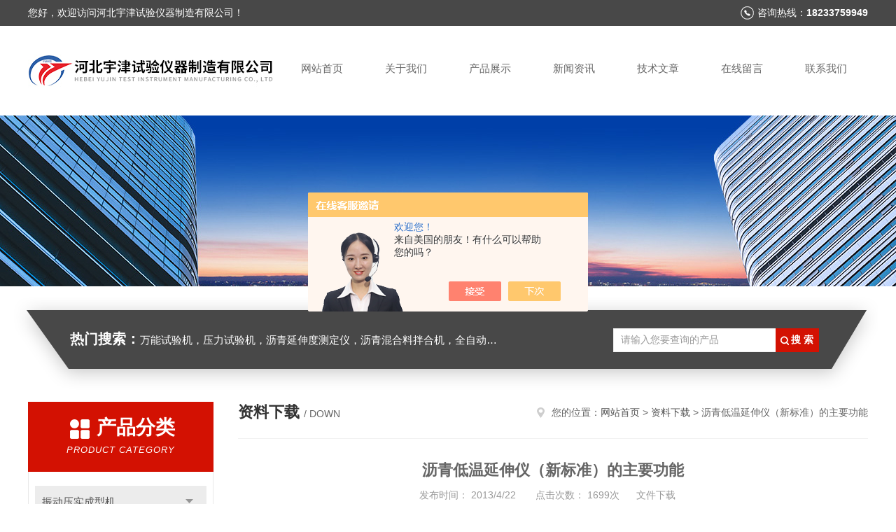

--- FILE ---
content_type: text/html; charset=utf-8
request_url: http://www.xinludayq.com/xinludayq-Down-93118/
body_size: 9177
content:
<!DOCTYPE html PUBLIC "-//W3C//DTD XHTML 1.0 Transitional//EN" "http://www.w3.org/TR/xhtml1/DTD/xhtml1-transitional.dtd">
<html xmlns="http://www.w3.org/1999/xhtml">
<head>
<meta http-equiv="Content-Type" content="text/html; charset=utf-8" />
<meta http-equiv="x-ua-compatible" content="ie=edge,chrome=1">
<title>沥青低温延伸仪（新标准）的主要功能-河北宇津试验仪器制造有限公司</title>
<link rel="stylesheet" type="text/css" href="/skins/251866/css/style.css"/>
<script type="text/javascript" src="/skins/251866/js/scroll.js"></script>
<link rel="stylesheet" type="text/css" href="/skins/251866/css/swiper.min.css"/>
<script type="text/javascript" src="/skins/251866/js/jquery-3.6.0.min.js"></script>
<script type="text/javascript" src="/skins/251866/js/swiper.min.js"></script>
<!--导航当前状态 JS-->
<script language="javascript" type="text/javascript"> 
	var nav= '';
</script>
<!--导航当前状态 JS END-->
<link rel="shortcut icon" href="/skins/251866/favicon.ico">
<script language="javaScript" src="/js/JSChat.js"></script><script language="javaScript">function ChatBoxClickGXH() { DoChatBoxClickGXH('https://chat.chem17.com',240739) }</script><script>!window.jQuery && document.write('<script src="https://public.mtnets.com/Plugins/jQuery/2.2.4/jquery-2.2.4.min.js" integrity="sha384-rY/jv8mMhqDabXSo+UCggqKtdmBfd3qC2/KvyTDNQ6PcUJXaxK1tMepoQda4g5vB" crossorigin="anonymous">'+'</scr'+'ipt>');</script><script type="text/javascript" src="https://chat.chem17.com/chat/KFCenterBox/251866"></script><script type="text/javascript" src="https://chat.chem17.com/chat/KFLeftBox/251866"></script><script>
(function(){
var bp = document.createElement('script');
var curProtocol = window.location.protocol.split(':')[0];
if (curProtocol === 'https') {
bp.src = 'https://zz.bdstatic.com/linksubmit/push.js';
}
else {
bp.src = 'http://push.zhanzhang.baidu.com/push.js';
}
var s = document.getElementsByTagName("script")[0];
s.parentNode.insertBefore(bp, s);
})();
</script>
</head>


<body>
<!--头部开始-->
<div id="header">
  <div class="head_t">
    <div class="w1200"> <span class="fl">您好，欢迎访问河北宇津试验仪器制造有限公司！</span> <span class="top_tel fr">咨询热线：<b>18233759949</b></span></div>
  </div>
  <div class="head_b w1200">
    <div class="logo fl"><a href="/"><img src="/skins/251866/images/logo.jpg" alt="河北宇津试验仪器制造有限公司" /></a></div>
    <div class="nav fr">
      <ul>
        <li id="navId1"><a href="/">网站首页</a></li>
        <li id="navId2"><a href="/aboutus.html">关于我们</a></li>
        <li id="navId3"><a href="/products.html">产品展示</a></li>
        <li id="navId4"><a href="/news.html" >新闻资讯</a></li>
        <li id="navId5"><a href="/article.html">技术文章</a></li>
        <li id="navId6" ><a href="/order.html">在线留言</a></li>
        <li id="navId7" ><a href="/contact.html">联系我们</a></li>
      </ul>
    </div>
  </div>
</div>

<!--头部结束--> 
<script language="javascript" type="text/javascript">
try {
    document.getElementById("navId" + nav).className = "nav_active";
}
catch (e) {}
</script>
<script src="https://www.chem17.com/mystat.aspx?u=xinludayq"></script>
<div class="ny_banner"><img src="/skins/251866/images/ny_banner.jpg"></div>
<!--主营产品和搜索框开始-->
<div class="mainprotl nymainprotl clear clearfix">
  <div class="w1235 mainpro"> <span><b>热门搜索：</b>万能试验机，压力试验机，沥青延伸度测定仪，沥青混合料拌合机，全自动沥青混合料离心式抽提仪，马歇尔电动击实仪，车辙试验成型机，连续式路面八轮平整度仪，商品混凝土搅拌站试验仪器，试模</span>
    <div class="search">
      <form name="form1" method="post" action="/products.html" onsubmit="return checkform(form1)">
        <input class="ss_input" type="text" name="keyword" value="请输入您要查询的产品" autocomplete="off" onfocus="if(this.value=='请输入您要查询的产品'){this.value='';this.style.color='#a4ada9' }" onblur="if(this.value=='') if(this.value=='')">
        <input name="" type="submit" class="ss_an" value="搜 索">
      </form>
    </div>
  </div>
</div>
<!--主营产品和搜索框结束--> 
<div id="ny_con">
  <div class="w1200 clearfix">
    
    <div class="ny_left">
      <div class="in_left">  
        <div class="n_pro_list">
            <div class="proL">
            <div class="ttl"><b>产品分类</b><p>Product category</p></div>
            <ul class="yjk" id="div2">

                <li class="yj"><a href="/xinludayq-ParentList-1383131/" class="yja">振动压实成型机</a><a style="cursor:Hand" onclick="showsubmenu('振动压实成型机')" class="dj">点击</a>
                <div id="submenu_振动压实成型机" style="display:none">
                <ul>
    
                <li><a href="/xinludayq-SonList-1383134/">自动振动压实成型机</a></li>

                <li><a href="/xinludayq-SonList-1383133/">沥青振动压实成型机</a></li>

                <li><a href="/xinludayq-SonList-1383132/">表面振动压实成型机</a></li>
	
                </ul>
                </div>
                </li> 
  
                <li class="yj"><a href="/xinludayq-ParentList-972234/" class="yja">沥青薄膜烘箱</a><a style="cursor:Hand" onclick="showsubmenu('沥青薄膜烘箱')" class="dj">点击</a>
                <div id="submenu_沥青薄膜烘箱" style="display:none">
                <ul>
    
                <li><a href="/xinludayq-SonList-972235/">旋转式沥青薄膜烘箱</a></li>

                <li><a href="/xinludayq-SonList-972236/">82型沥青薄膜烘箱</a></li>
	
                </ul>
                </div>
                </li> 
  
                <li class="yj"><a href="/xinludayq-ParentList-1014288/" class="yja">纲绞线试验仪器</a><a style="cursor:Hand" onclick="showsubmenu('纲绞线试验仪器')" class="dj">点击</a>
                <div id="submenu_纲绞线试验仪器" style="display:none">
                <ul>
    
                <li><a href="/xinludayq-SonList-1014289/">微机控制电液伺服压剪试验机</a></li>

                <li><a href="/xinludayq-SonList-1014290/">微机控制静载锚固试验机</a></li>

                <li><a href="/xinludayq-SonList-1014291/">拉伸应力松弛试验机</a></li>

                <li><a href="/xinludayq-SonList-1015652/">微机控制电液伺服钢绞线试验机</a></li>
	
                </ul>
                </div>
                </li> 
  
                <li class="yj"><a href="/xinludayq-ParentList-762543/" class="yja">混凝土压力机</a><a style="cursor:Hand" onclick="showsubmenu('混凝土压力机')" class="dj">点击</a>
                <div id="submenu_混凝土压力机" style="display:none">
                <ul>
    
                <li><a href="/xinludayq-SonList-762544/">混凝土压力试验机</a></li>

                <li><a href="/xinludayq-SonList-762545/">水泥压力机</a></li>

                <li><a href="/xinludayq-SonList-824434/">30吨水泥压力机</a></li>

                <li><a href="/xinludayq-SonList-824433/">200吨混凝土压力机</a></li>

                <li><a href="/xinludayq-SonList-830130/">300吨混凝土压力机</a></li>
	
                </ul>
                </div>
                </li> 
  
                <li class="yj"><a href="/xinludayq-ParentList-830094/" class="yja">万能试验机</a><a style="cursor:Hand" onclick="showsubmenu('万能试验机')" class="dj">点击</a>
                <div id="submenu_万能试验机" style="display:none">
                <ul>
    
                <li><a href="/xinludayq-SonList-830095/">100B万能试验机</a></li>

                <li><a href="/xinludayq-SonList-830096/">300B万能试验机</a></li>

                <li><a href="/xinludayq-SonList-830097/">600B万能试验机</a></li>

                <li><a href="/xinludayq-SonList-830098/">1000B万能试验机</a></li>

                <li><a href="/xinludayq-SonList-832562/">电脑屏显万能试验机</a></li>

                <li><a href="/xinludayq-SonList-832563/">微机伺服万能试验机</a></li>
	
                </ul>
                </div>
                </li> 
  
                <li class="yj"><a href="/xinludayq-ParentList-1431069/" class="yja">玻璃幕墙及玻璃仪器</a><a style="cursor:Hand" onclick="showsubmenu('玻璃幕墙及玻璃仪器')" class="dj">点击</a>
                <div id="submenu_玻璃幕墙及玻璃仪器" style="display:none">
                <ul>
    
                <li><a href="/xinludayq-SonList-1431070/">建筑幕墙四性检测设备</a></li>

                <li><a href="/xinludayq-SonList-1431074/">LD-60P制冷型中空玻璃露点仪</a></li>

                <li><a href="/xinludayq-SonList-1431075/">LD-20P型中空玻璃露点仪</a></li>

                <li><a href="/xinludayq-SonList-1431076/">中空玻璃耐候循环检测箱</a></li>

                <li><a href="/xinludayq-SonList-1431077/">建筑玻璃可见光透射比、遮阳系数测定仪</a></li>

                <li><a href="/xinludayq-SonList-1431078/">中空玻璃紫外线测试箱</a></li>

                <li><a href="/xinludayq-SonList-1431079/">中空玻璃高温高湿试验机</a></li>

                <li><a href="/xinludayq-SonList-1431080/">中空玻璃密封试验机</a></li>

                <li><a href="/xinludayq-SonList-1431082/">结构胶相容性试验箱</a></li>
	
                </ul>
                </div>
                </li> 
  
                <li class="yj"><a href="/xinludayq-ParentList-771153/" class="yja">水泥试验仪器</a><a style="cursor:Hand" onclick="showsubmenu('水泥试验仪器')" class="dj">点击</a>
                <div id="submenu_水泥试验仪器" style="display:none">
                <ul>
    
                <li><a href="/xinludayq-SonList-772758/">水泥胶砂搅拌机</a></li>

                <li><a href="/xinludayq-SonList-772761/">水泥胶砂振实台</a></li>

                <li><a href="/xinludayq-SonList-772760/">水泥净浆搅拌机</a></li>

                <li><a href="/xinludayq-SonList-777501/">水泥电动抗折机</a></li>

                <li><a href="/xinludayq-SonList-772762/">GZ-75/85水泥胶砂振动台</a></li>

                <li><a href="/xinludayq-SonList-772759/">NRJ-411A水泥胶砂搅拌机</a></li>

                <li><a href="/xinludayq-SonList-772763/">水泥细度负压筛析仪</a></li>

                <li><a href="/xinludayq-SonList-778238/">雷氏沸煮箱</a></li>

                <li><a href="/xinludayq-SonList-778239/">水泥胶砂流动度测定仪</a></li>

                <li><a href="/xinludayq-SonList-778240/">水泥稠度凝结时间测定仪 （维卡仪）</a></li>

                <li><a href="/xinludayq-SonList-781518/">水泥试验磨</a></li>

                <li><a href="/xinludayq-SonList-781519/">泥浆三件套</a></li>

                <li><a href="/xinludayq-SonList-781523/">鄂式破碎机</a></li>

                <li><a href="/xinludayq-SonList-782092/">水泥比长仪</a></li>

                <li><a href="/xinludayq-SonList-787148/">水泥勃氏比表面积测定仪</a></li>

                <li><a href="/xinludayq-SonList-791859/">水泥组分测定仪</a></li>

                <li><a href="/xinludayq-SonList-791860/">全自动水泥游离氧化钙测定仪</a></li>

                <li><a href="/xinludayq-SonList-791861/">水泥抗压夹具</a></li>

                <li><a href="/xinludayq-SonList-801588/">氯离子分析仪</a></li>

                <li><a href="/xinludayq-SonList-801589/">水泥游离氧化钙快速测定仪</a></li>

                <li><a href="/xinludayq-SonList-801590/">定硫仪</a></li>

                <li><a href="/xinludayq-SonList-801591/">水泥胶砂耐磨试验机</a></li>
	
                </ul>
                </div>
                </li> 
  
                <li class="yj"><a href="/xinludayq-ParentList-979119/" class="yja">混凝土耐久性试验仪器</a><a style="cursor:Hand" onclick="showsubmenu('混凝土耐久性试验仪器')" class="dj">点击</a>
                <div id="submenu_混凝土耐久性试验仪器" style="display:none">
                <ul>
    
                <li><a href="/xinludayq-SonList-979121/">混凝土快速冻融试验机</a></li>

                <li><a href="/xinludayq-SonList-983987/">混凝土低温冻融试验机</a></li>

                <li><a href="/xinludayq-SonList-983988/">混凝土单边冻融试验机</a></li>

                <li><a href="/xinludayq-SonList-991177/">混凝土碳化试验箱</a></li>

                <li><a href="/xinludayq-SonList-991178/">混凝土硫酸盐干湿循环试验设备</a></li>

                <li><a href="/xinludayq-SonList-991179/">混凝土氯离子含量测定仪</a></li>

                <li><a href="/xinludayq-SonList-991180/">混凝土电通量测定仪</a></li>

                <li><a href="/xinludayq-SonList-991181/">动弹仪</a></li>
	
                </ul>
                </div>
                </li> 
  
                <li class="yj"><a href="/xinludayq-ParentList-772916/" class="yja">混凝土仪器</a><a style="cursor:Hand" onclick="showsubmenu('混凝土仪器')" class="dj">点击</a>
                <div id="submenu_混凝土仪器" style="display:none">
                <ul>
    
                <li><a href="/xinludayq-SonList-772917/">混凝土抗渗仪</a></li>

                <li><a href="/xinludayq-SonList-986328/">混凝土双卧轴搅拌机</a></li>

                <li><a href="/xinludayq-SonList-775364/">混凝土单卧轴搅拌机</a></li>

                <li><a href="/xinludayq-SonList-775366/">混凝土振动台</a></li>

                <li><a href="/xinludayq-SonList-776101/">混凝土压力泌水仪</a></li>

                <li><a href="/xinludayq-SonList-776103/">砼弹性模量测定仪</a></li>

                <li><a href="/xinludayq-SonList-776106/">磁力混凝土振动台</a></li>

                <li><a href="/xinludayq-SonList-776100/">混凝土数显维勃稠度仪</a></li>

                <li><a href="/xinludayq-SonList-782093/">混凝土磨平机</a></li>

                <li><a href="/xinludayq-SonList-782099/">混凝土切片机</a></li>

                <li><a href="/xinludayq-SonList-787165/">混凝土直读式含气量测定仪</a></li>

                <li><a href="/xinludayq-SonList-793429/">双端面磨平机</a></li>

                <li><a href="/xinludayq-SonList-793430/">自动岩石锯石机</a></li>

                <li><a href="/xinludayq-SonList-793431/">混凝土氯离子含量快速测定仪</a></li>

                <li><a href="/xinludayq-SonList-809612/">混凝土坍落度测定仪</a></li>

                <li><a href="/xinludayq-SonList-809613/">混凝土回弹仪</a></li>

                <li><a href="/xinludayq-SonList-852198/">混凝土贯入阻力仪</a></li>

                <li><a href="/xinludayq-SonList-1548527/">混凝土抗冲磨试验机</a></li>

                <li><a href="/xinludayq-SonList-1548545/">混凝土抗冲刷试验机</a></li>

                <li><a href="/xinludayq-SonList-1548567/">抗渗试件装脱模多用机</a></li>

                <li><a href="/xinludayq-SonList-1548568/">电动液压制件脱模机</a></li>

                <li><a href="/xinludayq-SonList-1548577/">混凝土徐变仪</a></li>

                <li><a href="/xinludayq-SonList-1548578/">混凝土收缩膨胀仪</a></li>
	
                </ul>
                </div>
                </li> 
  
                <li class="yj"><a href="/xinludayq-ParentList-762546/" class="yja">沥青试验仪器</a><a style="cursor:Hand" onclick="showsubmenu('沥青试验仪器')" class="dj">点击</a>
                <div id="submenu_沥青试验仪器" style="display:none">
                <ul>
    
                <li><a href="/xinludayq-SonList-857612/">沥青针入度仪</a></li>

                <li><a href="/xinludayq-SonList-857613/">沥青软化点测定仪</a></li>

                <li><a href="/xinludayq-SonList-857614/">沥青延伸度测定仪</a></li>

                <li><a href="/xinludayq-SonList-857615/">沥青马歇尔稳定度仪</a></li>

                <li><a href="/xinludayq-SonList-857616/">马歇尔电动击实仪</a></li>

                <li><a href="/xinludayq-SonList-857617/">沥青混合料拌合机</a></li>

                <li><a href="/xinludayq-SonList-857635/">沥青粘度计系列</a></li>

                <li><a href="/xinludayq-SonList-857637/">沥青蜡含量测定仪</a></li>

                <li><a href="/xinludayq-SonList-857638/">沥青高低温水浴</a></li>

                <li><a href="/xinludayq-SonList-857639/">沥青含量分析仪（燃烧炉）</a></li>

                <li><a href="/xinludayq-SonList-857640/">克利夫兰开口闪点试验仪</a></li>

                <li><a href="/xinludayq-SonList-857641/">沥青离心式快速抽提仪</a></li>

                <li><a href="/xinludayq-SonList-857642/">沥青最大理论密度仪</a></li>

                <li><a href="/xinludayq-SonList-857643/">沥青自动车辙试验仪</a></li>

                <li><a href="/xinludayq-SonList-857645/">沥青车辙试样成型机</a></li>

                <li><a href="/xinludayq-SonList-857646/">沥青全自动抽提仪</a></li>

                <li><a href="/xinludayq-SonList-857647/">沥青三氯乙烯回收仪</a></li>

                <li><a href="/xinludayq-SonList-857648/">沥青旋转式压实仪</a></li>

                <li><a href="/xinludayq-SonList-857650/">沥青薄膜烘箱</a></li>

                <li><a href="/xinludayq-SonList-762548/">其它沥青仪器</a></li>

                <li><a href="/xinludayq-SonList-762549/">其它混合料仪器</a></li>

                <li><a href="/xinludayq-SonList-767650/">乳化沥青仪器</a></li>
	
                </ul>
                </div>
                </li> 
  
                <li class="yj"><a href="/xinludayq-ParentList-887642/" class="yja">混凝土钻孔取芯机</a><a style="cursor:Hand" onclick="showsubmenu('混凝土钻孔取芯机')" class="dj">点击</a>
                <div id="submenu_混凝土钻孔取芯机" style="display:none">
                <ul>
    	
                </ul>
                </div>
                </li> 
  
                <li class="yj"><a href="/xinludayq-ParentList-796848/" class="yja">防水卷材仪器</a><a style="cursor:Hand" onclick="showsubmenu('防水卷材仪器')" class="dj">点击</a>
                <div id="submenu_防水卷材仪器" style="display:none">
                <ul>
    
                <li><a href="/xinludayq-SonList-796849/">防水卷材拉力试验机</a></li>

                <li><a href="/xinludayq-SonList-796850/">电动防水卷材不透水仪</a></li>

                <li><a href="/xinludayq-SonList-796851/">防水卷材冲片机</a></li>

                <li><a href="/xinludayq-SonList-796852/">防水卷材低温试验箱</a></li>

                <li><a href="/xinludayq-SonList-796853/">低温柔度试验仪</a></li>

                <li><a href="/xinludayq-SonList-796854/">防水卷材真空吸水仪</a></li>

                <li><a href="/xinludayq-SonList-796855/">防水卷材弯折仪</a></li>

                <li><a href="/xinludayq-SonList-796856/">防水卷材测厚仪</a></li>

                <li><a href="/xinludayq-SonList-796857/">防水卷材抗穿孔仪</a></li>

                <li><a href="/xinludayq-SonList-796858/">防水卷材裁刀</a></li>

                <li><a href="/xinludayq-SonList-796859/">索氏萃取器</a></li>
	
                </ul>
                </div>
                </li> 
  
                <li class="yj"><a href="/xinludayq-ParentList-805154/" class="yja">路面仪器</a><a style="cursor:Hand" onclick="showsubmenu('路面仪器')" class="dj">点击</a>
                <div id="submenu_路面仪器" style="display:none">
                <ul>
    
                <li><a href="/xinludayq-SonList-859615/">路面弯沉仪</a></li>

                <li><a href="/xinludayq-SonList-819945/">沥青混合料路面构造深度仪</a></li>

                <li><a href="/xinludayq-SonList-819944/">沥青混合料渗水系数测定仪</a></li>

                <li><a href="/xinludayq-SonList-819943/">摆式摩擦系数测定仪</a></li>

                <li><a href="/xinludayq-SonList-818382/">公路连续式路面平整度仪（八轮仪）</a></li>

                <li><a href="/xinludayq-SonList-916520/">电动铺砂仪</a></li>
	
                </ul>
                </div>
                </li> 
  
                <li class="yj"><a href="/xinludayq-ParentList-818585/" class="yja">混凝土搅拌站实验仪器</a><a style="cursor:Hand" onclick="showsubmenu('混凝土搅拌站实验仪器')" class="dj">点击</a>
                <div id="submenu_混凝土搅拌站实验仪器" style="display:none">
                <ul>
    
                <li><a href="/xinludayq-SonList-819942/">砼搅拌站实验室成套仪器</a></li>
	
                </ul>
                </div>
                </li> 
  
                <li class="yj"><a href="/xinludayq-ParentList-822740/" class="yja">砂浆仪器</a><a style="cursor:Hand" onclick="showsubmenu('砂浆仪器')" class="dj">点击</a>
                <div id="submenu_砂浆仪器" style="display:none">
                <ul>
    
                <li><a href="/xinludayq-SonList-822746/">（数显型）砂浆凝结时间测定仪</a></li>

                <li><a href="/xinludayq-SonList-822745/">砂浆凝结时间测定仪</a></li>

                <li><a href="/xinludayq-SonList-822744/">砂浆稠度仪</a></li>

                <li><a href="/xinludayq-SonList-822743/">砂浆搅拌机（卧式）</a></li>

                <li><a href="/xinludayq-SonList-822742/">砂浆搅拌机（立式）</a></li>

                <li><a href="/xinludayq-SonList-822741/">砂浆渗透仪</a></li>
	
                </ul>
                </div>
                </li> 
  
                <li class="yj"><a href="/xinludayq-ParentList-853811/" class="yja">土工  集料类仪器</a><a style="cursor:Hand" onclick="showsubmenu('土工  集料类仪器')" class="dj">点击</a>
                <div id="submenu_土工  集料类仪器" style="display:none">
                <ul>
    
                <li><a href="/xinludayq-SonList-853813/">顶击式标准振筛机</a></li>

                <li><a href="/xinludayq-SonList-853814/">路面材料强度试验仪</a></li>

                <li><a href="/xinludayq-SonList-856578/">电动击实仪</a></li>

                <li><a href="/xinludayq-SonList-1514937/">静力触探仪</a></li>

                <li><a href="/xinludayq-SonList-853815/">洛杉矶磨耗试验机</a></li>

                <li><a href="/xinludayq-SonList-853816/">集料加速磨光机</a></li>

                <li><a href="/xinludayq-SonList-853817/">土壤液塑限塑测定仪</a></li>

                <li><a href="/xinludayq-SonList-853818/">亚甲蓝试验装置</a></li>

                <li><a href="/xinludayq-SonList-853819/">电动砂当量</a></li>

                <li><a href="/xinludayq-SonList-853820/">锈蚀仪</a></li>

                <li><a href="/xinludayq-SonList-853821/">石料冲击试验仪</a></li>

                <li><a href="/xinludayq-SonList-853822/">粗集料分样器</a></li>

                <li><a href="/xinludayq-SonList-853823/">细集料棱角性测定仪</a></li>

                <li><a href="/xinludayq-SonList-853824/">细集料吸水性测定仪（饱和面）</a></li>

                <li><a href="/xinludayq-SonList-853825/">细集料粗糙度测定仪</a></li>

                <li><a href="/xinludayq-SonList-854128/">脱模器</a></li>

                <li><a href="/xinludayq-SonList-856599/">土壤液塑限联合测定仪</a></li>

                <li><a href="/xinludayq-SonList-860200/">平板载荷测试仪</a></li>
	
                </ul>
                </div>
                </li> 
  
                <li class="yj"><a href="/xinludayq-ParentList-860646/" class="yja">无损检测仪器</a><a style="cursor:Hand" onclick="showsubmenu('无损检测仪器')" class="dj">点击</a>
                <div id="submenu_无损检测仪器" style="display:none">
                <ul>
    
                <li><a href="/xinludayq-SonList-860647/">土壤无核密度仪</a></li>

                <li><a href="/xinludayq-SonList-860649/">贯入式混凝土强度检测仪</a></li>

                <li><a href="/xinludayq-SonList-860650/">贯入式砂浆强度检测仪</a></li>

                <li><a href="/xinludayq-SonList-860651/">新拌混凝土测试仪</a></li>

                <li><a href="/xinludayq-SonList-860652/">恒电位/恒电流仪</a></li>

                <li><a href="/xinludayq-SonList-862345/">电化学测量仪</a></li>

                <li><a href="/xinludayq-SonList-862375/">钢筋锈蚀仪</a></li>

                <li><a href="/xinludayq-SonList-862686/">多功能混凝土耐久性综合试验仪</a></li>

                <li><a href="/xinludayq-SonList-863058/">钢筋扫描仪</a></li>

                <li><a href="/xinludayq-SonList-863059/">混凝土测温仪</a></li>

                <li><a href="/xinludayq-SonList-863060/">混凝土强度检测仪</a></li>

                <li><a href="/xinludayq-SonList-863061/">混凝土多功能强度检测仪</a></li>

                <li><a href="/xinludayq-SonList-863062/">全数字便携式超声波探伤仪</a></li>

                <li><a href="/xinludayq-SonList-864713/">氯离子含量快速测定仪</a></li>

                <li><a href="/xinludayq-SonList-864715/">混凝土电通量测定仪</a></li>

                <li><a href="/xinludayq-SonList-864716/">砌体砂浆强度点荷仪</a></li>

                <li><a href="/xinludayq-SonList-865050/">数显收敛仪</a></li>

                <li><a href="/xinludayq-SonList-865051/">混凝土动弹仪</a></li>

                <li><a href="/xinludayq-SonList-865052/">沙子土壤含水率测定仪</a></li>

                <li><a href="/xinludayq-SonList-865053/">混凝土含水率测定仪</a></li>

                <li><a href="/xinludayq-SonList-865054/">地基承载检测仪（填土密实度测定仪）</a></li>

                <li><a href="/xinludayq-SonList-865055/">裂缝测宽仪</a></li>

                <li><a href="/xinludayq-SonList-865056/">混凝土测厚仪</a></li>

                <li><a href="/xinludayq-SonList-865057/">裂缝测深仪</a></li>

                <li><a href="/xinludayq-SonList-865058/">楼板测厚仪</a></li>

                <li><a href="/xinludayq-SonList-865059/">混凝土电阻率测试仪</a></li>

                <li><a href="/xinludayq-SonList-865060/">大体机无线测温仪</a></li>

                <li><a href="/xinludayq-SonList-865061/">光透过率测试仪</a></li>
	
                </ul>
                </div>
                </li> 
  
                <li class="yj"><a href="/xinludayq-ParentList-770481/" class="yja">养护箱 试验箱</a><a style="cursor:Hand" onclick="showsubmenu('养护箱 试验箱')" class="dj">点击</a>
                <div id="submenu_养护箱 试验箱" style="display:none">
                <ul>
    
                <li><a href="/xinludayq-SonList-770482/">混凝土养护箱</a></li>

                <li><a href="/xinludayq-SonList-770483/">水泥养护箱</a></li>

                <li><a href="/xinludayq-SonList-853826/">养护室系列</a></li>

                <li><a href="/xinludayq-SonList-824430/">鼓风干燥箱</a></li>
	
                </ul>
                </div>
                </li> 
  
                <li class="yj"><a href="/xinludayq-ParentList-767910/" class="yja">试模</a><a style="cursor:Hand" onclick="showsubmenu('试模')" class="dj">点击</a>
                <div id="submenu_试模" style="display:none">
                <ul>
    
                <li><a href="/xinludayq-SonList-767911/">塑料试模</a></li>

                <li><a href="/xinludayq-SonList-767912/">铸铁试模</a></li>

                <li><a href="/xinludayq-SonList-835847/">出口试模</a></li>
	
                </ul>
                </div>
                </li> 
  
                <li class="yj"><a href="/xinludayq-ParentList-878928/" class="yja">砌墙砖专用仪器</a><a style="cursor:Hand" onclick="showsubmenu('砌墙砖专用仪器')" class="dj">点击</a>
                <div id="submenu_砌墙砖专用仪器" style="display:none">
                <ul>
    	
                </ul>
                </div>
                </li> 
  
                <li class="yj"><a href="/xinludayq-ParentList-1442491/" class="yja">建筑门窗及墙体检测仪器</a><a style="cursor:Hand" onclick="showsubmenu('建筑门窗及墙体检测仪器')" class="dj">点击</a>
                <div id="submenu_建筑门窗及墙体检测仪器" style="display:none">
                <ul>
    
                <li><a href="/xinludayq-SonList-1442502/">建筑门窗综合物理性能试验机</a></li>

                <li><a href="/xinludayq-SonList-1442501/">建筑门窗现场气密性检测仪</a></li>

                <li><a href="/xinludayq-SonList-1442500/">建筑门窗保温性能试验机</a></li>

                <li><a href="/xinludayq-SonList-1442499/">墙体稳定态热传递试验机</a></li>

                <li><a href="/xinludayq-SonList-1442498/">现场墙体传热系数检测仪</a></li>

                <li><a href="/xinludayq-SonList-1442497/">外墙保温系统耐候性检测装置</a></li>

                <li><a href="/xinludayq-SonList-1442496/">外墙保温系统抗风压性能检测装置</a></li>

                <li><a href="/xinludayq-SonList-1442495/">角强度试验机</a></li>

                <li><a href="/xinludayq-SonList-1442494/">智能式门窗力学性能试验机</a></li>

                <li><a href="/xinludayq-SonList-1442493/">防盗安全门检测设备</a></li>

                <li><a href="/xinludayq-SonList-1442492/">建筑外窗空气声隔声性能检测装置</a></li>
	
                </ul>
                </div>
                </li> 
   	
            </ul> 
        </div>
            
     
        </div>
		</div>
    </div>
    <div class="ny_right">
    <div class="ny_title"> <span class="left"> <b>资料下载 </b>/ down </span> <span class="right"><img src="/skins/251866/images/home.png">您的位置：<a href="/">网站首页</a> &gt; <a href="/down.html">资料下载</a> &gt; 沥青低温延伸仪（新标准）的主要功能</span> </div>
      <div class="right_content">
            <div class="art-cont">
                <h1 class="art-title">沥青低温延伸仪（新标准）的主要功能</h1>
                <div class="art-info">
                  发布时间： 2013/4/22　　点击次数： 1699次  &nbsp;&nbsp;&nbsp;&nbsp; <a href = /DownLoadFile_93118_F.html target=_blank>文件下载</a>&nbsp;&nbsp;&nbsp;&nbsp 
                </div>
                <div class="art-body">
                 <p>&nbsp;</p><div><b><span style="font-size: 12pt"><a href="http://www.xinludayq.com">沥青延伸度仪</a>概述</span></b></div><div><span style="font-size: 12pt">&nbsp;&nbsp; &nbsp;&nbsp;LYY-7D/E（V2</span><span style="font-size: 12pt">版新标准）<a href="http://www.xinludayq.com/"><span><span>调温调速沥青延伸度仪</span></span></a>是我公司行业标准（JTG E20-2011）中T0605-2011沥青延度试验研制的普及型智能延伸仪，本仪器在广受欢迎的老款产品上做了改进和升级，在技术参数和性能上较上一代产品具有质的飞跃。其制冷系统采用整套的全新的大厂的空调系统，性能可靠，具有*的制冷效果且故障率极低。人机界面液晶屏显示面积升级为192*64点阵，提升了温度采样的精度，并优化了温度的PID和模糊控制算法，使温度控制精度达到0.05℃,优于国家标准指标。全系列仪器都配置了外置的手动开关按钮，操作更便捷。水槽部分采用了不锈钢底板并配有透明槽盖。拉伸系统采用滚珠丝杠和直线导轨，改进了机械结构，大大提高了拉伸平稳度。</span></div><div style="text-indent: 18pt"><span style="font-size: 12pt">&nbsp;</span></div><div><b><span style="font-size: 12pt"><a href="http://www.xinludayq.com/"><span>沥青延伸度仪</span></a></span></b><b><span style="font-size: 12pt">主要功能</span></b></div><div style="text-indent: 18pt"><span style="font-size: 12pt">●拉伸量、试验参数，试验时间显示。自动计算平均值，自动归位，前后限位自动停机。</span></div><div style="text-indent: 18pt"><span style="font-size: 12pt">●带微型打印机，可打印试验结果 （仅E型）。</span></div><div style="text-indent: 18pt"><span style="font-size: 12pt">●具有10，50mm/min的拉伸速率，也可自由设定（用户操作，请厂家）。</span></div><div style="text-indent: 18pt"><span style="font-size: 12pt">●带有循环系统，PID加模糊控制算法，控温精度，控温参数，温度修正值可以执行修改。</span></div><div style="text-indent: 18pt"><span style="font-size: 12pt">●线控按钮，可以操作实验控制和手动左右移。</span></div><div style="text-indent: 18pt"><span style="font-size: 12pt">●可以保存10组试验数据。</span></div><div>&nbsp;</div>
                </div>
                <div class="art-next">
                    <dl class="shangxia">
                       <dd>上一篇：<a href="/xinludayq-Down-93121/">沥青试验仪器设备清单</a> </dd>
                       <dd>下一篇：<a href="/xinludayq-Down-90585/">DYE-300型数显水泥压力机的标定</a> </dd>
                   </dl>
                </div>
            </div>
        </div>
    </div>
  </div>
</div>
<div id="clear"></div>
<!--底部开始-->
<div class="g_ft f_fw">
  <div class="w1200 f_pr">
    <div class="m_fnav "> <a href="/">网站首页</a> <a href="/aboutus.html">关于我们</a> <a href="/products.html">产品展示</a> <a href="/news.html">新闻资讯</a> <a href="/article.html">技术文章</a> <a href="/honor.html">荣誉资质</a> <a href="/order.html">在线留言</a> <a href="/contact.html">联系我们</a></div>
    <div class="f_ftcon">
      <ul class="f_cb">
        <li><em><img alt="联系电话" src="/skins/251866/images/ftico1.png"></em>电话<b>0317-4655210</b></li>
        <li><em><img alt="传真" src="/skins/251866/images/ftico2.png"></em>传真<b>0317-4655210</b> </li>
        <li><em><img alt="邮箱" src="/skins/251866/images/ftico3.png"></em>邮箱<b>474564781@qq.com</b></li>
        <li class="ftico4"><em><img alt="地址" src="/skins/251866/images/ftico4.png"></em>公司地址<b>河北省献县工业区</b></li>
      </ul>
      <div class="cpr"> &copy; 2026 版权所有：河北宇津试验仪器制造有限公司&nbsp;&nbsp;&nbsp;<a target="_blank" href="http://beian.miit.gov.cn/" rel="nofollow">备案号：冀ICP备2021027387号-1</a>&nbsp;&nbsp;&nbsp;<a href="/sitemap.xml" target="_blank">sitemap.xml</a>&nbsp;&nbsp;&nbsp;<a href="https://www.chem17.com/login" target="_blank" rel="nofollow">管理登陆</a>&nbsp;&nbsp;&nbsp;技术支持：<a href="https://www.chem17.com" target="_blank" rel="nofollow">化工仪器网</a>&nbsp;&nbsp; <a href="javascript:void(0);" target="_blank" title="">&nbsp;&nbsp;</a>&nbsp;&nbsp;<br />
公司主营产品有:<strong><a href="http://www.xinludayq.com/">振动压实成型机</a>,<a href="http://www.xinludayq.com/">顶击式标准振筛机</a>,<a href="http://www.xinludayq.com/">混凝土单卧轴搅拌机</a>,<a href="http://www.xinludayq.com/">混凝土双卧轴搅拌机</a></strong> </div>
    </div>
    <div class="m_code">
      <ul class="codelst f_cb">
        <li class="code2"><em>公众号二维码</em><img src="/skins/251866/images/code.jpg"></li>
      </ul>
    </div>
  </div>
</div>
<!--底部结束--> 
<div style="width:300px;margin:0 auto; padding:20px 0;">
		 		<a target="_blank" href="http://www.beian.gov.cn/portal/registerSystemInfo?recordcode=13092902000476" style="display:inline-block;text-decoration:none;height:20px;line-height:20px;"><img src="/skins/251866/images/batb.png" style="float:left;"/><p style="float:left;height:20px;line-height:20px;margin: 0px 0px 0px 5px; color:#939393;">冀公网安备 13092902000476号</p></a>
		 	</div>
<!--网站漂浮 begin-->
<div id="gxhxwtmobile" style="display:none;">18233759949</div>
 <div class="pf_new" style="display:none;">
	<div class="hd"><p>联系我们</p><span>contact us</span><em class="close"></em></div>
    <div class="conn">
    	<div class="lxr">
            <!--<a href="http://wpa.qq.com/msgrd?v=3&amp;uin=474564781&amp;site=qq&amp;menu=yes" target="_blank" class="qq"><img src="/skins/251866/images/qq.png" title="QQ交谈">QQ交谈</a>-->
            <a onclick="ChatBoxClickGXH()" href="#" class="zx" target="_self"><img src="/skins/251866/images/zx2.png" title="点击这里给我发消息">在线交流</a>
        </div>
        <div class="wx"><p><img src="/skins/251866/images/code.jpg" /><i class="iblock"></i></p><span>扫一扫，<em>关注</em>我们</span></div>
    </div>
    <div class="bd"><a href="javascript:goTop();"><p></p><span>返回顶部</span></a></div>
</div>
<div class="pf_new_bx"><p></p><span>联<br />系<br />我<br />们</span><em></em></div>
<!--网站漂浮 end-->


<script type="text/javascript" src="/skins/251866/js/pt_js.js"></script>

 <script type='text/javascript' src='/js/VideoIfrmeReload.js?v=001'></script>
  
</html>
</body>